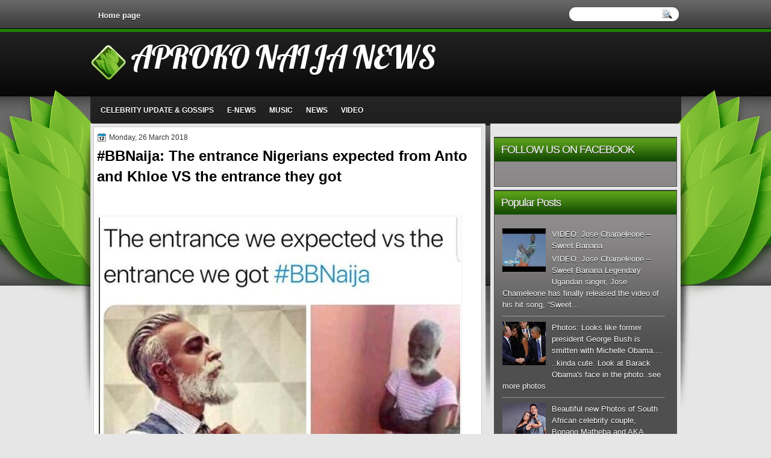

--- FILE ---
content_type: text/html; charset=utf-8
request_url: https://www.google.com/recaptcha/api2/aframe
body_size: 269
content:
<!DOCTYPE HTML><html><head><meta http-equiv="content-type" content="text/html; charset=UTF-8"></head><body><script nonce="qJB33q5dPVQPB7MnOhJIMQ">/** Anti-fraud and anti-abuse applications only. See google.com/recaptcha */ try{var clients={'sodar':'https://pagead2.googlesyndication.com/pagead/sodar?'};window.addEventListener("message",function(a){try{if(a.source===window.parent){var b=JSON.parse(a.data);var c=clients[b['id']];if(c){var d=document.createElement('img');d.src=c+b['params']+'&rc='+(localStorage.getItem("rc::a")?sessionStorage.getItem("rc::b"):"");window.document.body.appendChild(d);sessionStorage.setItem("rc::e",parseInt(sessionStorage.getItem("rc::e")||0)+1);localStorage.setItem("rc::h",'1769059213696');}}}catch(b){}});window.parent.postMessage("_grecaptcha_ready", "*");}catch(b){}</script></body></html>